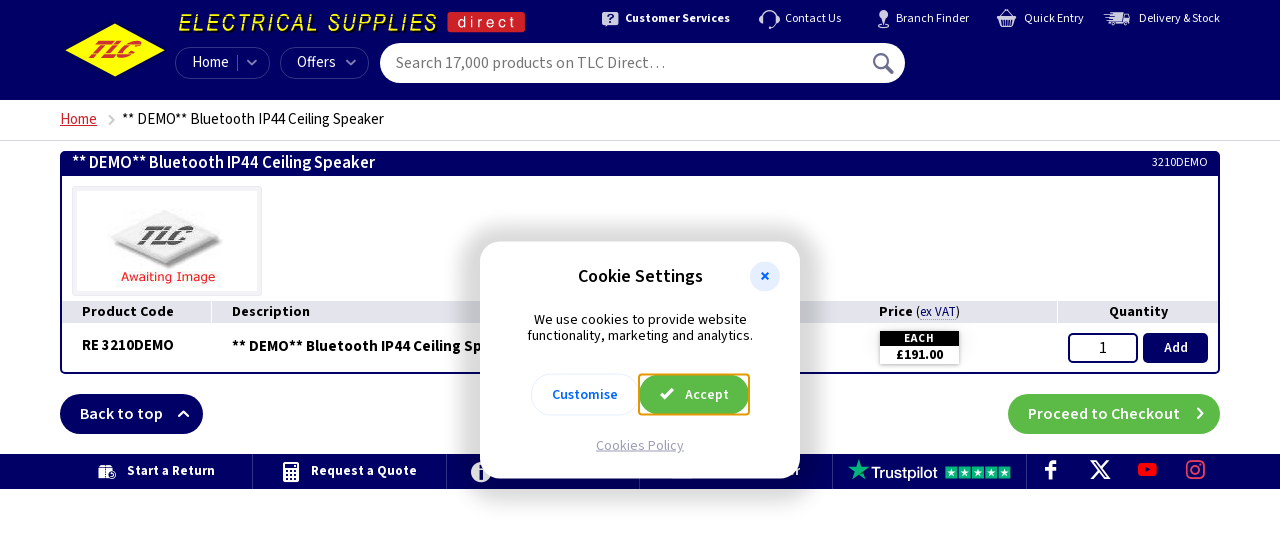

--- FILE ---
content_type: text/html; charset=utf-8
request_url: https://www.tlc-direct.co.uk/Products/RE3210DEMO.html
body_size: 8932
content:
<!DOCTYPE html>
<html lang="en">
  <head>
    <meta name="version" content="v5.251.0">
    <meta name="template-name" content="wt60/product">
    <meta charset="utf-8">
    <meta name="viewport" content="width=device-width, initial-scale=1">
    <!-- Start Template MetaTags --><!-- End Template MetaTags -->

    <!-- Start Template PageTitle --><title>** DEMO** Bluetooth IP44 Ceiling Speaker | Lithe (3210DEMO)</title><!-- End Template PageTitle -->
    <link rel="preload" as="font" type="font/woff2" href="/static/fonts/source-sans-3/source-sans-3-v19-latin-fb6579a3.woff2" crossorigin="anonymous">
    <link rel="preload" as="font" type="font/ttf" href="/static/fonts/iconfont/v1.0.4/iconfont-a6093c9d.ttf" crossorigin="anonymous">
    <link rel="stylesheet" href="/static/css/core-cb1ea466.css">
    <link rel="stylesheet" href="/static/css/product-025137b1.css">
    <link rel="stylesheet" href="/static/css/modal-dialog-a7d5a8f0.css" media="print" onload="this.media='all'">
    <!-- Start Template CanonicalURL --><link rel="canonical" href="https://www.tlc-direct.co.uk/Products/RE3210DEMO.html"><!-- End Template CanonicalURL -->
    <script src="/static/js/log-error-to-server-1d1eaa29.js"></script>
    <script src="/static/js/browser-support-check-8fab4ef7.js"></script>
    <script>
      var tagManagerDataLayer = tagManagerDataLayer || [];tagManagerDataLayer.push({'isPurchase': false,'google_tag_params': {}});
    </script>
    <!-- Start Template GTMCustomDataLayer --><script>
tagManagerDataLayer.push({
'google_tag_params': {
'ecomm_pagetype': 'product',
'ecomm_prodid': ['RE3210DEMO'],
'ecomm_totalvalue': 229.20
}
});
</script><!-- End Template GTMCustomDataLayer -->
    <script>
      (function(w,d,s,l,i){w[l]=w[l]||[];w[l].push({'gtm.start':new Date().getTime(),event:'gtm.js'});var f=d.getElementsByTagName(s)[0],j=d.createElement(s),dl=l!='dataLayer'?'&l='+l:'';j.async=true;j.src='https://www.googletagmanager.com/gtm.js?id='+i+dl;f.parentNode.insertBefore(j,f);})(window,document,'script','tagManagerDataLayer','GTM-PNZ7C2');
    </script>
  </head>
  <body class="is-inc-vat">
    <!-- Start Template Header -->
    <header class="navbar js-sticky-navbar">
      <div class="site-width-wrapper navbar__container">
        <div class="navbar-button js-mobile-menu-button">
          <span class="navbar-button__icon icon icon--menu"></span>
        </div>
        <a class="navbar__logo" href="/" title="TLC home"></a>
        <span class="navbar__branding"></span>
        <nav class="secondary-menu">
          <a class="secondary-menu__item" href="/Information/Services/Default.htm">
            <div class="secondary-menu__icon icon icon--help"></div>
            <div class="secondary-menu__text text-bold">Customer Services</div>
          </a>
          <a class="secondary-menu__item" href="/contact/">
            <div class="secondary-menu__icon icon icon--headset"></div>
            <div class="secondary-menu__text">Contact Us</div>
          </a>
          <a class="secondary-menu__item" href="/Information/branches/">
            <div class="secondary-menu__icon icon icon--pin"></div>
            <div class="secondary-menu__text">Branch Finder</div>
          </a>
          <a class="secondary-menu__item" href="/tcl/my-order#quick-entry">
            <div class="secondary-menu__icon icon icon--cart"></div>
            <div class="secondary-menu__text">Quick Entry </div>
          </a>
          <a class="secondary-menu__item" href="/Information/delivery/Delivery.htm">
            <div class="secondary-menu__icon icon icon--export"></div>
            <div class="secondary-menu__text">Delivery &amp; Stock</div>
          </a>
        </nav>
        <nav class="primary-menu">
          <div class="primary-menu__item primary-menu__item--home">
            <a class="primary-menu__home-link" href="/">Home</a>
            <div class="primary-menu__dropdown-control menu-dropdown-parent js-category-menu-control" tabindex="0">
              <div class="primary-menu__icon icon icon--chevron-down"></div>
            </div>
            <div class="menu-dropdown-container">
              <div class="category-menu menu-dropdown js-category-menu is-loading">
                <p class="navbar-mobile-menu__title">All Categories A&#150;Z</p>
                <div class="category-menu__grid-container js-category-menu-container">
                  <span class="ajax-spinner ajax-spinner--dark"></span>
                </div>
              </div>
            </div>
          </div>
          <div class="primary-menu__item primary-menu__item--offers menu-dropdown-parent" tabindex="0">Offers<div class="primary-menu__icon icon icon--chevron-down"></div>
            <div class="menu-dropdown-container">
              <div class="menu-dropdown">
                <a class="menu-dropdown__link" href="/Main_Index/Special_Offers/">Special Offers</a>
                <a class="menu-dropdown__link" href="/Main_Index/Whats_New/">What's New</a>
                <a class="menu-dropdown__link" href="/Main_Index/Clearance_Home/">Clearance</a>
              </div>
            </div>
          </div>
        </nav>
        <form class="navbar-search js-navbar-search" action="/tcl/search" method="get">
          <input class="navbar-search__input js-navbar-search-input" type="text" name="query" placeholder="Search 17,000 products on TLC Direct&#133;" data-placeholder-long="Search 17,000 products on TLC Direct&#133;" data-placeholder-short="Search" spellcheck="false" autocomplete="off" autocorrect="off" autocapitalize="off" autosave="off" value="">
          <button class="navbar-search__button-submit" type="submit" title="Search">
            <span class="icon icon--magnify"></span>
          </button>
          <div class="autosuggest js-search-autosuggest">
            <div class="autosuggest-result js-autosuggest-result template" data-value="">
              <div class="autosuggest-result__image js-autosuggest-result-image">
                <img src="data:," alt="">
              </div>
              <div class="autosuggest-result__text">
                <div class="autosuggest-result__title js-autosuggest-result-title"></div>
                <div class="autosuggest-result__description js-autosuggest-result-description"></div>
              </div>
              <div class="autosuggest-result__aside js-autosuggest-result-aside">
                <div class="autosuggest-result__aside-image js-autosuggest-result-aside-image">
                  <img src="data:," alt="">
                </div>
              </div>
            </div>
            <div class="autosuggest__results js-search-autosuggest-results"></div>
          </div>
        </form>
        <div class="navbar-account-menu menu-dropdown-parent js-navbar-account is-loading">
          <div class="navbar-account-menu__content navbar-account-menu__content--guest">
            <div class="navbar-account-menu__icon">
              <div class="icon icon--user-circle"></div>
            </div>
            <div class="navbar-account-menu__text">
              <div class="navbar-account-menu__text-line-1">Hello,&nbsp;<a class="js-navbar-sign-in-link" href="/tcl/user/sign-in">Sign In</a>
              </div>
              <div class="navbar-account-menu__text-line-2">or&nbsp;<a class="js-navbar-register-link" href="/tcl/user/register">Register</a>
              </div>
            </div>
          </div>
          <div class="navbar-account-menu__content navbar-account-menu__content--signed-in">
            <div class="navbar-account-menu__icon">
              <div class="icon icon--user-circle"></div>
            </div>
            <div class="navbar-account-menu__text">
              <div class="navbar-account-menu__text-line-1">Hello&nbsp;<span class="text-semibold navbar-account-menu__name js-navbar-account-name"></span>
              </div>
              <div class="navbar-account-menu__text-line-2 text-bold">My Account</div>
            </div>
            <div class="navbar-account-menu__icon">
              <div class="icon icon--chevron-down"></div>
            </div>
            <div class="menu-dropdown-container">
              <div class="menu-dropdown">
                <div class="my-account-menu">
                  <div class="my-account-menu__column">
                    <a class="menu-dropdown__link text-bold" href="/tcl/my-account">My Account</a>
                    <a class="menu-dropdown__link" href="/tcl/personal-details">Personal Details</a>
                    <a class="menu-dropdown__link" href="/tcl/address-book">Address Book</a>
                    <a class="menu-dropdown__link" href="/tcl/card-details">Card Details</a>
                    <a class="menu-dropdown__link" href="/tcl/vat-preference">VAT Preference</a>
                    <a class="menu-dropdown__link" href="/tcl/update-password">Update Password</a>
                    <div class="my-account-menu__column-footer">
                      <form class="form-action-link js-navbar-sign-out-form" action="/tcl/user/sign-out" method="POST">
                        <input class="form-action-link__input menu-dropdown__link p-b-0" type="submit" value="Sign Out" disabled data-enable-on-load>
                        <input type="hidden" name="next_url" value="/">
                      </form>
                    </div>
                  </div>
                  <div class="my-account-menu__column">
                    <a class="menu-dropdown__link text-bold" href="/tcl/my-orders">My Orders</a>
                    <a class="menu-dropdown__link js-navbar-account-in-progress-orders is-hidden" href="/tcl/my-orders#in-progress">In-Progress<div class="badge"></div>
                    </a>
                    <a class="menu-dropdown__link" href="/tcl/my-orders#order-history">Order History</a>
                    <a class="menu-dropdown__link js-navbar-account-open-orders" href="/tcl/open-orders">Open Orders<div class="badge badge--inverted"></div>
                    </a>
                    <div class="my-account-menu__column-footer">
                      <a class="menu-dropdown__link" href="/tcl/previous-purchases">Previous Purchases</a>
                      <a class="menu-dropdown__link" href="/tcl/return-requests/new">Start a Return</a>
                    </div>
                  </div>
                </div>
              </div>
            </div>
          </div>
        </div>
        <a class="navbar-basket js-navbar-basket is-loading" href="/tcl/my-order">
          <div class="navbar-basket__icon icon icon--cart">
            <div class="navbar-basket__count js-navbar-basket-count">
              <span class="ajax-spinner"></span>
            </div>
          </div>
          <div class="navbar-basket__total js-navbar-basket-total">
            <span class="ajax-spinner"></span>
          </div>
        </a>
        <div class="navbar-mobile-menu js-mobile-menu is-hidden">
          <div class="navbar-mobile-menu__header">
            <span class="navbar-mobile-menu__header-user-icon icon icon--user-circle"></span>
            <span class="js-mobile-menu-welcome">Hello. <a href="/tcl/user/sign-in">Sign in</a> or <a href="/tcl/user/register">Register</a>.</span>
            <span class="navbar-mobile-menu__header-close-icon icon icon--cross-2 js-mobile-menu-close-control"></span>
          </div>
          <div class="navbar-mobile-menu__body">
            <div class="navbar-mobile-menu__sub-menu js-mobile-sub-menu" data-menu-id="home">
              <div class="navbar-mobile-menu__signed-in-controls js-mobile-menu-signed-in-controls is-hidden">
                <p class="navbar-mobile-menu__title">My Account</p>
                <span class="navbar-mobile-menu__item navbar-mobile-menu__item--children js-mobile-menu-item" data-show-menu="my-account">My Account</span>
                <a class="navbar-mobile-menu__item" href="/tcl/my-orders">My Orders</a>
                <a class="navbar-mobile-menu__item" href="/tcl/return-requests/new">Start a Return</a>
                <div class="navbar-mobile-menu__divider"></div>
              </div>
              <p class="navbar-mobile-menu__title">Shop</p>
              <a class="navbar-mobile-menu__item" href="/">Home</a>
              <div class="navbar-mobile-menu__item navbar-mobile-menu__item--children js-mobile-menu-item" data-show-menu="all-categories">A&ndash;Z</div>
              <a class="navbar-mobile-menu__item" href="/Main_Index/Special_Offers/">Special Offers</a>
              <a class="navbar-mobile-menu__item" href="/Main_Index/Whats_New/">What's New</a>
              <a class="navbar-mobile-menu__item" href="/Main_Index/Clearance_Home/">Clearance</a>
              <div class="navbar-mobile-menu__divider"></div>
              <p class="navbar-mobile-menu__title">Help and Support</p>
              <a class="navbar-mobile-menu__item" href="/Information/branches/">Branch Finder</a>
              <a class="navbar-mobile-menu__item" href="/Information/Services/">Customer Services</a>
              <a class="navbar-mobile-menu__item" href="/Information/delivery/Delivery.htm">Delivery Information</a>
              <a class="navbar-mobile-menu__item" href="/contact/">Contact Us</a>
            </div>
            <div class="navbar-mobile-menu__sub-menu js-mobile-sub-menu" data-menu-id="my-account">
              <div class="navbar-mobile-menu__back-button navbar-mobile-menu__item navbar-mobile-menu__item--back js-mobile-menu-item" data-show-menu="home">
                <span class="navbar-mobile-menu__back-icon icon icon--chevron-left"></span>
                Go back
              </div>
              <div class="navbar-mobile-menu__divider"></div>
              <p class="navbar-mobile-menu__title">My Account</p>
              <a class="navbar-mobile-menu__item" href="/tcl/personal-details">Personal Details</a>
              <a class="navbar-mobile-menu__item" href="/tcl/update-password">Update Password</a>
              <a class="navbar-mobile-menu__item" href="/tcl/card-details">Card Details</a>
              <a class="navbar-mobile-menu__item" href="/tcl/address-book">Address Book</a>
              <a class="navbar-mobile-menu__item" href="/tcl/my-orders">My Orders</a>
              <a class="navbar-mobile-menu__item" href="/tcl/previous-purchases">Previous Purchases</a>
              <a class="navbar-mobile-menu__item" href="/tcl/vat-preference">VAT Preference</a>
              <a class="navbar-mobile-menu__item" href="/tcl/return-requests/new">Start a Return</a>
              <div class="navbar-mobile-menu__divider"></div>
              <a class="navbar-mobile-menu__item" href="/tcl/my-account">My Account Overview</a>
              <span class="js-mobile-menu-sign-out"></span>
            </div>
            <div class="navbar-mobile-menu__sub-menu navbar-mobile-menu__sub-menu--categories js-mobile-sub-menu" data-menu-id="all-categories">
              <div class="navbar-mobile-menu__back-button navbar-mobile-menu__item navbar-mobile-menu__item--back js-mobile-menu-item" data-show-menu="home">
                <span class="navbar-mobile-menu__back-icon icon icon--chevron-left"></span>
                Go back
              </div>
              <div class="navbar-mobile-menu__divider"></div>
              <div class="js-mobile-menu-categories is-loading">
                <p class="navbar-mobile-menu__title">All Categories A&#150;Z</p>
                <div class="category-menu__grid-container js-category-menu-container">
                  <span class="ajax-spinner ajax-spinner--dark"></span>
                </div>
              </div>
            </div>
          </div>
        </div>
      </div>
    </header>
    <!-- End Template Header -->
    <div class="notification-banner js-notification-banner">
      <div class="site-width-wrapper">
        <div class="notification-banner__content">
          <span class="notification-banner__message js-notification-banner-message"></span>
          <span class="notification-banner__dismiss js-notification-banner-dismiss">Dismiss <span class="icon icon--cross"></span>
          </span>
        </div>
      </div>
    </div>
    <script>
      (function() {
        // Display banner message if present in local storage.
        if (window.localStorage) {
          var message = localStorage.getItem('notification_banner_message')
          var notification_banner = document.querySelector('.js-notification-banner');
          if (message === null) {
            message = "";
          }
          document.querySelector('.js-notification-banner-message').innerHTML = message;
          if (message != "") {
            // add .is-active class
            var classes = notification_banner.className.split(" ");
            if (classes.indexOf("is-active") == -1) {
              notification_banner.className += " is-active"
            }
          }
        }
      })();
    </script>
    <header class="header-listings">
      <div class="site-width-wrapper">
        <!-- Start Template Breadcrumbs --><nav class='breadcrumbs'><ul class='breadcrumbs__list js-breadcrumbs is-loading'><li class='breadcrumbs__item'><a class='breadcrumbs__link js-breadcrumbs-parent' href='/'>Home</a></li><li class='breadcrumbs__item breadcrumbs__page-title'><h1 class='js-breadcrumbs-title'>** DEMO** Bluetooth IP44 Ceiling Speaker</h1></li></ul></nav><!-- End Template Breadcrumbs -->

        <!-- Start Template MenuFilters --><!-- End Template MenuFilters -->
      </div>
    </header>
    <div class="site-width-wrapper">
      <!-- Start Template Product --><div class='group' id='order'>
<header class='group__heading p-t-0'><div class='group__heading-text'><h2 class='heading__title'>** DEMO** Bluetooth IP44 Ceiling Speaker</h2><div class='heading__product-code'><span class='heading__product-code-label'>Product Code: </span><span class='heading__product-code-value'>RE 3210DEMO</span></div></div><div class='heading__ean-number'></div><div class='heading__manufacturer-code'>3210DEMO</div></header>
<div class='group__content-wrapper'>
<div class='image-gallery js-image-gallery'><div class='image-gallery__slider js-product-images-gallery slider is-loading'><div><div class='image-gallery-slide'><img alt="RE 3210DEMO product image" src='/Images/Products/size_3/NOIMAGE.JPG' width='180' height='100'><div class='image-gallery-slide__zoom-control js-product-image-zoom-control' data-index='0'></div></div></div></div></div>
<div class='group__image-column group__image-column--no-info'><div class='group__image'><div class='sp-loading' style='width:180px;height:100px;'><div class='ajax-spinner'></div><p>Loading &hellip;</p></div><div class='sp-wrap'><a href='/Images/Products/size_3/NOIMAGE.JPG'>
<img alt="RE 3210DEMO product image" title='Click for larger image' src='/Images/Products/size_2/NOIMAGE.JPG' Width='180' Height='100'>
</a>
</div><div class='group__image-caption'><p class='is-active no-caption'></p></div></div></div>
<div class='mobile-price-quantity js-product js-vat-preference js-validation-message-marker'>
<div class='product__price is-ex-vat'><label class='product__label' data-dialog-id='vat_preference_dialog'>
Price <span class='vat-preference-text'>(<span class='vat-preference-text__value'>ex VAT</span>)</span></label>
<table class='price-breaks js-standard-prices' style=''>
<tbody>
<tr class='price-breaks__row'>
<th class='price-breaks__quantity'><p>EACH</p></th>


</tr>
<tr class='price-breaks__row'>
<td class='price-breaks__price' ><p>&pound;191.00</p></td>


</tr>
</tbody>
</table></div>
<div class='product__price is-inc-vat'><label class='product__label' data-dialog-id='vat_preference_dialog'>
Price <span class='vat-preference-text'>(<span class='vat-preference-text__value'>inc VAT</span>)</span></label>
<table class='price-breaks js-standard-prices' style=''>
<tbody>
<tr class='price-breaks__row'>
<th class='price-breaks__quantity'><p>EACH</p></th>


</tr>
<tr class='price-breaks__row'>
<td class='price-breaks__price' ><p>&pound;229.20</p></td>


</tr>
</tbody>
</table></div>
<div class='product__quantity'><label class='product__label'>Quantity</label><form class='qty js-add-to-basket' autocomplete='off' action='/tcl/add-to-basket-v4' method='POST' data-viewport='mobile' novalidate='novalidate'>
<input class='qty__input js-qty' name='quantity' maxlength='6' autocomplete='off' inputmode='numeric' pattern='[0-9]*' value='1' data-selling-multiple='1' disabled data-enable-on-load>
<div class='qty__controls'>
<div class='qty__control qty__control-add'>
<button class='qty__button' disabled data-enable-on-load>Add<span class='qty__button-label-mobile'> to Basket</span></button>
</div>
<div class='qty__control qty__control-update'>
<button class='qty__button' disabled data-enable-on-load>Update<span class='qty__button-label-mobile'> Quantity</span></button>
</div>
<div class='qty__control qty__control-amount'>
<button class='qty__spinner-button qty__spinner-button--remove js-decrease' type='button' tabindex='-1' disabled data-enable-on-load>&minus;</button>
<button class='qty__spinner-button qty__spinner-button--add js-increase' type='button' tabindex='-1' disabled data-enable-on-load>&plus;</button>
</div>
</div>
<input class='js-product-code' type='hidden' name='product_code' value='RE3210DEMO' disabled data-enable-on-load>
<input type='hidden' name='_method' value='PUT'>
</form>
</div></div>

</div>


<table class='product-table desktop-only product-table--desktop-images-hidden'>
<tbody class='product-table__thead'>
<tr>
<th class='product-table__cell product-table__cell--header'>
<div class='flex-wrapper'>
<div class='product-table__th product-table__th--image'>&nbsp;</div>
<div class='product-table__th product-table__th--code'>Product Code</div>
<div class='product-table__th product-table__th--description'>Description</div>
</div>
</th>
<th class='product-table__cell product-table__cell--footer'>
<div class='flex-wrapper'>
<div class='product-table__th product-table__th--price is-ex-vat' data-dialog-id='vat_preference_dialog'>
Price <span class='vat-preference-text vat-preference-text--table-heading'>(<span class='vat-preference-text__value'>ex VAT</span>)</span>
</div>
<div class='product-table__th product-table__th--price is-inc-vat' data-dialog-id='vat_preference_dialog'>
Price <span class='vat-preference-text vat-preference-text--table-heading'>(<span class='vat-preference-text__value'>inc VAT</span>)</span>
</div>
<div class='product-table__th product-table__th--quantity'>Quantity</div>
</div>
</th>
</tr>
</tbody>
<tbody class='product-table__tbody'><tr class='product js-product'>
<td class='product-table__cell product-table__cell--header'>
<div class='product__header' title=''>
<div class='product__text'><span class='product__code'>RE 3210DEMO</span>
<p class='product__description'>** DEMO** Bluetooth IP44 Ceiling Speaker </p>
</div>
</div>
</td>
<td class='product-table__cell product-table__cell--footer'>
<div class='product__footer'>
<div class='product__price is-ex-vat'><label class='product__label' data-dialog-id='vat_preference_dialog'>
Price <span class='vat-preference-text'>(<span class='vat-preference-text__value'>ex VAT</span>)</span></label>
<table class='price-breaks js-standard-prices' style=''>
<tbody>
<tr class='price-breaks__row'>
<th class='price-breaks__quantity'><p>EACH</p></th>


</tr>
<tr class='price-breaks__row'>
<td class='price-breaks__price' ><p>&pound;191.00</p></td>


</tr>
</tbody>
</table></div>
<div class='product__price is-inc-vat'><label class='product__label' data-dialog-id='vat_preference_dialog'>
Price <span class='vat-preference-text'>(<span class='vat-preference-text__value'>inc VAT</span>)</span></label>
<table class='price-breaks js-standard-prices' style=''>
<tbody>
<tr class='price-breaks__row'>
<th class='price-breaks__quantity'><p>EACH</p></th>


</tr>
<tr class='price-breaks__row'>
<td class='price-breaks__price' ><p>&pound;229.20</p></td>


</tr>
</tbody>
</table></div>
<div class='product__quantity'><label class='product__label'>Quantity</label><form class='qty js-add-to-basket' autocomplete='off' action='/tcl/add-to-basket-v4' method='POST' novalidate='novalidate'>
<input class='qty__input js-qty' name='quantity' maxlength='6' autocomplete='off' inputmode='numeric' pattern='[0-9]*' value='1' data-selling-multiple='1' disabled data-enable-on-load>
<div class='qty__controls'>
<div class='qty__control qty__control-add'>
<button class='qty__button' disabled data-enable-on-load>Add</button>
</div>
<div class='qty__control qty__control-update'>
<button class='qty__button' disabled data-enable-on-load>Update</button>
</div>
<div class='qty__control qty__control-amount'>
<button class='qty__spinner-button qty__spinner-button--remove js-decrease' type='button' tabindex='-1' disabled data-enable-on-load>&minus;</button>
<button class='qty__spinner-button qty__spinner-button--add js-increase' type='button' tabindex='-1' disabled data-enable-on-load>&plus;</button>
</div>
</div>
<input class='js-product-code' type='hidden' name='product_code' value='RE3210DEMO' disabled data-enable-on-load>
<input type='hidden' name='_method' value='PUT'>
</form>
</div>
</div>
</td>

</tr>
</tbody>
</table>

</div>
<!-- End Template Product -->

      <!-- Start Template RelatedMenu --><!-- End Template RelatedMenu -->

      <!-- Start Template GroupFooter -->
      <div class="group__footer">
        <a class="button button--rounded button--back-to-top" href="#top">Back to top<span class="icon icon--arrow-up pull-right"></span>
        </a>
        <a class="button button--rounded button--positive button--proceed-to-checkout" href="/tcl/my-order">Proceed to Checkout<span class="icon icon--arrow-right pull-right"></span>
        </a>
      </div>
      <!-- End Template GroupFooter -->
    </div>
    <!-- Start Template StructuredData --><script type="application/ld+json">
{
    "@context": "https://schema.org",
    "@graph": [{
    "@type": "BreadcrumbList",
    "itemListElement": [{
    "@type": "ListItem",
    "position": 1,
    "item": {
        "@type": "WebPage",
        "@id": "https://www.tlc-direct.co.uk/",
        "url": "https://www.tlc-direct.co.uk/",
        "name": "Home"
    }
}, {
    "@type": "ListItem",
    "position": 2,
    "item": {
        "@type": "WebPage",
        "@id": "https://www.tlc-direct.co.uk/Products/RE3210DEMO.html",
        "url": "https://www.tlc-direct.co.uk/Products/RE3210DEMO.html",
        "name": "** DEMO** Bluetooth IP44 Ceiling Speaker"
    }
}]
},{
    "@type": "Product",
    "sku": "RE3210DEMO",
    "gtin13": "",
    "name": "** DEMO** Bluetooth IP44 Ceiling Speaker",
    "image": "https://www.tlc-direct.co.uk/Images/Products/size_3/",
    "description": " ",
    "itemCondition": "https://schema.org/NewCondition",
    "url": "https://www.tlc-direct.co.uk/Products/RE3210DEMO.html",
    "offers": {
    "@type": "AggregateOffer",
    "priceCurrency": "GBP",
    "price": "229.20",
    "availability": "https://schema.org/OutofStock",
    "url": "https://www.tlc-direct.co.uk/Products/RE3210DEMO.html",
    "lowPrice": "229.20",
    "highPrice": "229.20",
    "offerCount": 1,
    "offers": [{
    "@type": "Offer",
    "priceCurrency": "GBP",
    "price": "229.20",
    "eligibleQuantity": {
        "unitCode": "EA",
        "minValue": 1
    }
}]
},
    "brand": {
        "@type": "Brand",
        "name": "Lithe Audio",
        "logo": "https://www.tlc-direct.co.uk/Images/Products/size_3/LITHE_AUDIO_LOGO.JPG"
    }
}]
}
</script><!-- End Template StructuredData -->

    <!-- Start Template Footer -->
    <footer class="page-footer">
      <div class="site-width-wrapper">
        <a class="page-footer__panel" href="/tcl/return-requests/new">
          <div class="page-footer__panel-icon">
            <span class="icon icon--returns"></span>
          </div>
          <p class="page-footer__panel-text">Start a Return</p>
        </a>
        <a class="page-footer__panel" href="/tcl/quote-requests/new">
          <div class="page-footer__panel-icon">
            <span class="icon icon--calculator"></span>
          </div>
          <p class="page-footer__panel-text">Request a Quote</p>
        </a>
        <a class="page-footer__panel" href="/Technical/">
          <div class="page-footer__panel-icon">
            <span class="icon icon--info"></span>
          </div>
          <p class="page-footer__panel-text">Technical Section</p>
        </a>
        <a class="page-footer__panel" href="https://eepurl.com/Y1OJ5">
          <div class="page-footer__panel-icon">
            <span class="icon icon--email"></span>
          </div>
          <p class="page-footer__panel-text">TLC Newsletter</p>
        </a>
        <a class="page-footer__panel" href="https://uk.trustpilot.com/review/www.tlc-direct.co.uk">
          <img class="trustpilot-logo" src="/Graphics/trustpilot-logo-v2.svg" alt="Rated Excellent on TrustPilot" width="300" height="52">
        </a>
        <div class="page-footer__panel">
          <a class="icon-social" title="Visit us on Facebook" href="https://www.facebook.com/pages/TLC-Direct/119470704850448">
            <span class="icon icon--facebook"></span>
          </a>
          <a class="icon-social" title="Follow us on X" href="https://x.com/tlcdirect1">
            <span class="icon icon--twitter"></span>
          </a>
          <a class="icon-social" title="Subscribe to our YouTube channel" href="https://www.youtube.com/c/tlcdirect">
            <span class="icon icon--youtube"></span>
          </a>
          <a class="icon-social" title="Join us on Instagram" href="https://www.instagram.com/tlc_direct">
            <span class="icon icon--instagram"></span>
          </a>
        </div>
      </div>
    </footer>
    <!-- End Template Footer -->

    <!-- Category menu item template-->
    <a class="template category-menu-item js-template-category-menu-item" href="">
      <div class="category-menu-item__image">
        <img class="js-category-menu-item-img" src="#" alt="" loading="lazy">
      </div>
      <div class="category-menu-item__title js-category-menu-item-title"></div>
    </a>
    <dialog class="modal-dialog" id="vat_preference_dialog">
      <div class="modal-dialog__body">
        <h4 class="modal-dialog__title">VAT Preference</h4>
        <p class="modal-dialog__text">Select which kind of prices to show throughout the site.</p>
        <div class="fieldset">
          <div class="field field--always-show-label field--select">
            <div class="field__wrapper">
              <label class="field__label" for="vat_preference">Show me</label>
              <div class="field__input-wrapper">
                <select class="field__input js-vat-select" id="vat_preference" name="vat_preference">
                  <option value="ex_vat">Prices Excluding VAT</option>
                  <option value="inc_vat">Prices Including VAT</option>
                </select>
              </div>
            </div>
          </div>
        </div>
      </div>
      <div class="modal-dialog__footer">
        <button class="modal-dialog__footer-button modal-dialog__footer-button--cancel button button--small button--muted" type="button" data-dialog-close>Cancel</button>
        <button class="modal-dialog__footer-button modal-dialog__footer-button--continue button button--small button--positive" type="submit">Save</button>
      </div>
    </dialog>
    <dialog class="modal-dialog oos-modal" id="out_of_stock_dialog">
      <form class="oos-modal__form" id="out_of_stock_form" method="post" action="/tcl/customer-notify" novalidate>
        <div class="modal-dialog__body">
          <h4 class="modal-dialog__title js-validation-message-marker">
            <span class="js-oos-product-code"></span> Out of Stock
          </h4>
          <p class="modal-dialog__text">Email me when <span class="js-oos-product-code"></span> is back in stock.</p>
          <div class="fieldset">
            <div class="field">
              <div class="field__wrapper">
                <label class="field__label" for="oos_modal_email">Email Address</label>
                <input class="field__input" id="oos_modal_email" type="email" name="email" placeholder="Email Address">
              </div>
            </div>
            <div class="field">
              <div class="field__wrapper">
                <label class="field__label" for="oos_modal_quantity">Quantity</label>
                <input class="field__input" id="oos_modal_quantity" type="text" name="quantity" placeholder="Quantity (optional)">
              </div>
            </div>
          </div>
          <input class="js-oos-product-code-input" id="oos_modal_product_code" type="hidden" name="product_code">
        </div>
        <div class="modal-dialog__footer">
          <button class="modal-dialog__footer-button modal-dialog__footer-button--cancel button button--small button--muted" type="button" data-dialog-close>Cancel</button>
          <button class="modal-dialog__footer-button modal-dialog__footer-button--continue button button--small button--positive" type="submit" disabled data-enable-on-load>Continue</button>
        </div>
      </form>
      <div class="oos-modal__success-message">
        <div class="modal-dialog__body">
          <h4 class="modal-dialog__title">Thanks</h4>
          <p class="modal-dialog__text">We will be in touch as soon as new stock arrives.</p>
          <button class="button button--rounded button--large" data-dialog-close>Continue Shopping</button>
        </div>
      </div>
    </dialog>
    <dialog class="modal-dialog modal-dialog--800px warranty-modal" id="warranty_dialog">
      <div class="modal-dialog__body">
        <h4 class="modal-dialog__title">Warranty Information for <span class="js-warranty-modal-description"></span> products</h4>
        <div class="modal-dialog__text">
          <div class="js-warranty-content warranty-terms"></div>
        </div>
      </div>
      <div class="modal-dialog__footer">
        <button class="modal-dialog__footer-button modal-dialog__footer-button--cancel button button--small button--muted" type="button" data-dialog-close>Close</button>
        <button class="modal-dialog__footer-button modal-dialog__footer-button--print button button--small button--secondary js-warranty-print" type="button">Print <span class="icon icon--printer m-l-1"></span>
        </button>
      </div>
    </dialog>
    <dialog class="modal-dialog technical-modal" id="technical_dialog">
      <div class="technical-modal__document js-technical-content"></div>
      <div class="modal-dialog__footer">
        <button class="modal-dialog__footer-button modal-dialog__footer-button--cancel button button--small button--muted" type="button" data-dialog-close>Close</button>
      </div>
      <button class="technical-modal__close-button" type="button" data-dialog-close>
        <span class="icon icon--cross-circle"></span>
      </button>
    </dialog>
    <dialog class="modal-dialog modal-dialog--800px energy-label-modal" id="energy_rating_dialog">
      <div class="modal-dialog__body">
        <h4 class="modal-dialog__title">What Has Changed in the Energy Label?</h4>
        <p>The new, simpler A-G energy rating scale is stricter and designed so that very few products are initially expected to achieve the top &#147;A&#148; rating.</p>
        <img src="/Graphics/old-new-energy-label-comparison.svg" alt="comparison between old and new energy labels">
        <p>
          <a href="/Technical/Lighting/energy-labels.html">Read more about energy labels</a>
        </p>
      </div>
      <div class="modal-dialog__footer">
        <button class="modal-dialog__footer-button modal-dialog__footer-button--cancel button button--small button--muted" type="button" data-dialog-close>Close</button>
      </div>
    </dialog>
    <template class="js-template-atb-confirmation-mobile">
      <div class="atb-confirmation atb-confirmation--mobile js-atb-confirmation">
        <div class="atb-confirmation__wrapper is-hidden">
          <div class="atb-confirmation-message">
            <span class="atb-confirmation-message__icon icon icon--check"></span>
            <h4 class="atb-confirmation-message__title">
              <span class="js-atb-message"></span>
            </h4>
            <div class="atb-confirmation-message__close-control js-atb-close">Dismiss <span class="icon icon--cross-2"></span>
            </div>
          </div>
        </div>
      </div>
    </template>
    <template class="js-template-atb-confirmation">
      <table>
        <tbody>
          <tr class="atb-confirmation js-atb-confirmation">
            <td colspan="2">
              <div class="atb-confirmation__wrapper is-hidden">
                <div class="atb-confirmation-message">
                  <span class="atb-confirmation-message__icon icon icon--check"></span>
                  <h4 class="atb-confirmation-message__title">
                    <span class="js-atb-message"></span>
                  </h4>
                  <div class="atb-confirmation-message__close-control js-atb-close">Dismiss <span class="icon icon--cross-2"></span>
                  </div>
                </div>
              </div>
            </td>
          </tr>
        </tbody>
      </table>
    </template>
    <script src="/static/js/core-7295fab7.js" type="module"></script>
    <script src="/static/js/product-07efa995.js" type="module"></script>
  </body>
</html>

--- FILE ---
content_type: application/javascript; charset=utf-8
request_url: https://www.tlc-direct.co.uk/static/js/modules/group/out-of-stock-dialog-53d3e57f.js
body_size: 749
content:
import Validation from '/static/js/qcode-ui-modules/v1.0.33/Validation-af146c66.js'

const dialog = document.getElementById('out_of_stock_dialog')
const form = document.getElementById('out_of_stock_form')

form.validation = new Validation(form, {
    messages: {
        target: form.querySelector('.js-validation-message-marker'),
        insert: 'after'
    },
    tooltip: {
        position: {
            container: form.querySelector('.modal-dialog__body')
        }
    }
})

form.addEventListener('validation:valid', on_form_valid)

/**
 * Opens the dialog and populates it with the product code.
 * @param {Event} event
 */
function dialog_open (event) {
    if (!event.target.classList.contains('js-oos-modal-link')) {
        return
    }

    event.preventDefault()

    const product_code = event.target.dataset.product_code

    dialog.querySelectorAll('.js-oos-product-code').forEach(function (element) {
        element.textContent = product_code
    })

    dialog.querySelector('.js-oos-product-code-input').value = product_code

    dialog.showModal()
}

/**
 * Resets the dialog form to its initial state.
 * @param {Event} event
 */
function dialog_reset (event) {
    form.reset()
    form.validation.reset()
    dialog.classList.remove('is-submitted')
}

/**
 * Shows the success state of the form.
 */
function on_form_valid () {
    dialog.classList.add('is-submitted')
}

/**
 * Sets up the event listeners for opening and resetting the out-of-stock dialog.
 */
function out_of_stock_dialog_init () {
    document.body.addEventListener('click', dialog_open)
    dialog.addEventListener('open', dialog_reset)
}

export default out_of_stock_dialog_init


--- FILE ---
content_type: application/javascript; charset=utf-8
request_url: https://www.tlc-direct.co.uk/static/js/modules/core/setErrorStateOnInvalidResponse-323105e7.js
body_size: 577
content:
// ==========================================================================
// Forms - Remove .field--error classes on submit
//       - Add .field--error classes on valid and invalid events for invalid fields
// ==========================================================================

export function setErrorStateOnInvalidResponse () {

    document.body.addEventListener('validation:invalid', function (event) {
        // Delegated event listener for 'validation:invalid' on all forms.
        // Adds the 'field--error' class to surrounding '.field' elements of
        // each invalid input.
        if (
            event.target.tagName === 'FORM' &&
            event.detail.response &&
            event.detail.response.record
        ) {

            Object.entries(event.detail.response.record).forEach(function ([key, value]) {
                if (value && value.valid === false) {
                    const input = event.target.querySelector(`[name=${key}]`)
                    const field = input ? input.closest('.field') : null
                    if (field) {
                        field.classList.add('field--error')
                    }
                }
            })
        }
    })

    document.body.addEventListener('submit', function (event) {
        // Delegated event listener for 'submit' on all forms. Removes the
        // 'field--error' class from all '.field' elements.
        if (event.target.tagName === 'FORM') {
            event.target.querySelectorAll('.field--error').forEach(function (field) {
                field.classList.remove('field--error')
            })
        }
    })
}
